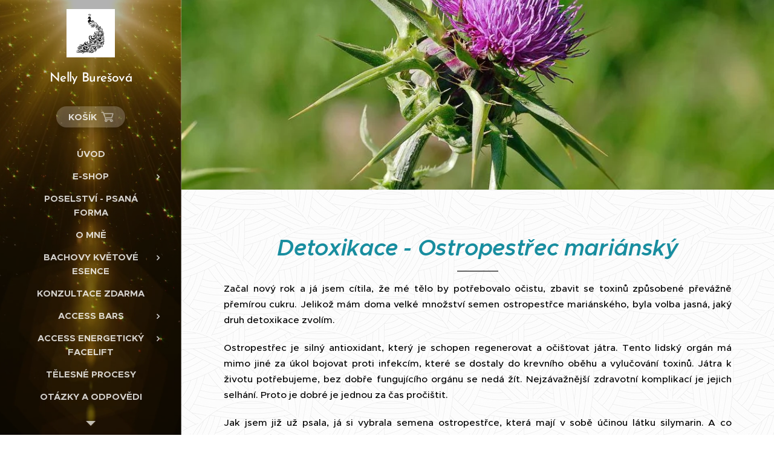

--- FILE ---
content_type: text/html; charset=UTF-8
request_url: https://www.nellyburesova.cz/detoxikace-ostropestrec/
body_size: 22060
content:
<!DOCTYPE html>
<html class="no-js" prefix="og: https://ogp.me/ns#" lang="cs">
<head><link rel="preconnect" href="https://duyn491kcolsw.cloudfront.net" crossorigin><link rel="preconnect" href="https://fonts.gstatic.com" crossorigin><meta charset="utf-8"><link rel="icon" href="https://duyn491kcolsw.cloudfront.net/files/2d/2di/2div3h.svg?ph=e8e9fa509f" type="image/svg+xml" sizes="any"><link rel="icon" href="https://duyn491kcolsw.cloudfront.net/files/07/07f/07fzq8.svg?ph=e8e9fa509f" type="image/svg+xml" sizes="16x16"><link rel="icon" href="https://duyn491kcolsw.cloudfront.net/files/1j/1j3/1j3767.ico?ph=e8e9fa509f"><link rel="apple-touch-icon" href="https://duyn491kcolsw.cloudfront.net/files/1j/1j3/1j3767.ico?ph=e8e9fa509f"><link rel="icon" href="https://duyn491kcolsw.cloudfront.net/files/1j/1j3/1j3767.ico?ph=e8e9fa509f">
    <meta http-equiv="X-UA-Compatible" content="IE=edge">
    <title>Ostropestřec - detoxikace :: nellyburesova</title>
    <meta name="viewport" content="width=device-width,initial-scale=1">
    <meta name="msapplication-tap-highlight" content="no">
    
    <link href="https://duyn491kcolsw.cloudfront.net/files/0r/0rk/0rklmm.css?ph=e8e9fa509f" media="print" rel="stylesheet">
    <link href="https://duyn491kcolsw.cloudfront.net/files/2e/2e5/2e5qgh.css?ph=e8e9fa509f" media="screen and (min-width:100000em)" rel="stylesheet" data-type="cq" disabled>
    <link rel="stylesheet" href="https://duyn491kcolsw.cloudfront.net/files/45/45b/45boco.css?ph=e8e9fa509f"><link rel="stylesheet" href="https://duyn491kcolsw.cloudfront.net/files/4e/4er/4ersdq.css?ph=e8e9fa509f" media="screen and (min-width:37.5em)"><link rel="stylesheet" href="https://duyn491kcolsw.cloudfront.net/files/2v/2vp/2vpyx8.css?ph=e8e9fa509f" data-wnd_color_scheme_file=""><link rel="stylesheet" href="https://duyn491kcolsw.cloudfront.net/files/34/34q/34qmjb.css?ph=e8e9fa509f" data-wnd_color_scheme_desktop_file="" media="screen and (min-width:37.5em)" disabled=""><link rel="stylesheet" href="https://duyn491kcolsw.cloudfront.net/files/1j/1jo/1jorv9.css?ph=e8e9fa509f" data-wnd_additive_color_file=""><link rel="stylesheet" href="https://duyn491kcolsw.cloudfront.net/files/09/092/092o1g.css?ph=e8e9fa509f" data-wnd_typography_file=""><link rel="stylesheet" href="https://duyn491kcolsw.cloudfront.net/files/0n/0nj/0njnug.css?ph=e8e9fa509f" data-wnd_typography_desktop_file="" media="screen and (min-width:37.5em)" disabled=""><script>(()=>{let e=!1;const t=()=>{if(!e&&window.innerWidth>=600){for(let e=0,t=document.querySelectorAll('head > link[href*="css"][media="screen and (min-width:37.5em)"]');e<t.length;e++)t[e].removeAttribute("disabled");e=!0}};t(),window.addEventListener("resize",t),"container"in document.documentElement.style||fetch(document.querySelector('head > link[data-type="cq"]').getAttribute("href")).then((e=>{e.text().then((e=>{const t=document.createElement("style");document.head.appendChild(t),t.appendChild(document.createTextNode(e)),import("https://duyn491kcolsw.cloudfront.net/client/js.polyfill/container-query-polyfill.modern.js").then((()=>{let e=setInterval((function(){document.body&&(document.body.classList.add("cq-polyfill-loaded"),clearInterval(e))}),100)}))}))}))})()</script>
<link rel="preload stylesheet" href="https://duyn491kcolsw.cloudfront.net/files/2m/2m8/2m8msc.css?ph=e8e9fa509f" as="style"><meta name="description" content="Detoxikace - Ostropestřec mariánský"><meta name="keywords" content=""><meta name="generator" content="Webnode 2"><meta name="apple-mobile-web-app-capable" content="no"><meta name="apple-mobile-web-app-status-bar-style" content="black"><meta name="format-detection" content="telephone=no">

<div id="fb-root"></div>
<script>(function(d, s, id) {
  var js, fjs = d.getElementsByTagName(s)[0];
  if (d.getElementById(id)) return;
  js = d.createElement(s); js.id = id;
  js.src = 'https://connect.facebook.net/cs_CZ/sdk.js#xfbml=1&version=v3.2';
  fjs.parentNode.insertBefore(js, fjs);
}(document, 'script', 'facebook-jssdk'));</script><meta property="og:url" content="https://www.nellyburesova.cz/detoxikace-ostropestrec/"><meta property="og:title" content="Ostropestřec - detoxikace :: nellyburesova"><meta property="og:type" content="article"><meta property="og:description" content="Detoxikace - Ostropestřec mariánský"><meta property="og:site_name" content="nellyburesova"><meta property="og:image" content="https://e8e9fa509f.clvaw-cdnwnd.com/9d23ea6863b0aa6dc46063ba746bb602/200000029-e6ce6e7c87/700/ostropestrec-mariansky.jpg?ph=e8e9fa509f"><meta property="og:article:published_time" content="2024-04-14T00:00:00+0200"><meta name="robots" content="index,follow"><link rel="canonical" href="https://www.nellyburesova.cz/detoxikace-ostropestrec/"><script>window.checkAndChangeSvgColor=function(c){try{var a=document.getElementById(c);if(a){c=[["border","borderColor"],["outline","outlineColor"],["color","color"]];for(var h,b,d,f=[],e=0,m=c.length;e<m;e++)if(h=window.getComputedStyle(a)[c[e][1]].replace(/\s/g,"").match(/^rgb[a]?\(([0-9]{1,3}),([0-9]{1,3}),([0-9]{1,3})/i)){b="";for(var g=1;3>=g;g++)b+=("0"+parseInt(h[g],10).toString(16)).slice(-2);"0"===b.charAt(0)&&(d=parseInt(b.substr(0,2),16),d=Math.max(16,d),b=d.toString(16)+b.slice(-4));f.push(c[e][0]+"="+b)}if(f.length){var k=a.getAttribute("data-src"),l=k+(0>k.indexOf("?")?"?":"&")+f.join("&");a.src!=l&&(a.src=l,a.outerHTML=a.outerHTML)}}}catch(n){}};</script><script>
		window._gtmDataLayer = window._gtmDataLayer || [];
		(function(w,d,s,l,i){w[l]=w[l]||[];w[l].push({'gtm.start':new Date().getTime(),event:'gtm.js'});
		var f=d.getElementsByTagName(s)[0],j=d.createElement(s),dl=l!='dataLayer'?'&l='+l:'';
		j.async=true;j.src='https://www.googletagmanager.com/gtm.js?id='+i+dl;f.parentNode.insertBefore(j,f);})
		(window,document,'script','_gtmDataLayer','GTM-542MMSL');</script></head>
<body class="l wt-page ac-i l-sidebar l-d-none b-btn-fr b-btn-s-l b-btn-dn b-btn-bw-1 img-d-n img-t-o img-h-z line-solid b-e-ds lbox-d c-s-n   wnd-fe   wnd-eshop"><noscript>
				<iframe
				 src="https://www.googletagmanager.com/ns.html?id=GTM-542MMSL"
				 height="0"
				 width="0"
				 style="display:none;visibility:hidden"
				 >
				 </iframe>
			</noscript>

<div class="wnd-page l-page cs-gray ac-none t-t-fs-s t-t-fw-m t-t-sp-n t-t-d-t t-s-fs-s t-s-fw-l t-s-sp-n t-s-d-n t-p-fs-s t-p-fw-s t-p-sp-n t-h-fs-m t-h-fw-s t-h-sp-n t-bq-fs-m t-bq-fw-s t-bq-sp-n t-bq-d-l t-btn-fw-l t-nav-fw-s t-pd-fw-l t-nav-tt-u">
    <div class="l-w t cf t-25">
        <div class="l-bg cf">
            <div class="s-bg-l">
                
                
            </div>
        </div>
        <header class="l-h cf">
            <div class="sw cf">
	<div class="sw-c cf"><section data-space="reset" class="s s-hn s-hn-sidebar wnd-mt-sidebar menu-default logo-sidebar sc-m wnd-background-video  hm-claims wnd-nav-border wnd-nav-sticky" id="wnd_NavlineSection_navline_861133">
	<div class="s-w">
		<div class="s-o">
			<div class="s-bg">
                <div class="s-bg-l wnd-background-video fx-none bgpos-top-center bgatt-scroll overlay-black-light">
                    
                    <div><video src="https://duyn491kcolsw.cloudfront.net/files/2z/2zz/2zzxvi.mp4?ph=e8e9fa509f" data-src="https://duyn491kcolsw.cloudfront.net/files/2k/2kx/450/2kxfdo.jpg?ph=e8e9fa509f" class="wnd-video-background orientation-landscape" data-thumbnail-width="1920" data-thumbnail-height="1080" data-video="https://duyn491kcolsw.cloudfront.net/files/2z/2zz/2zzxvi.mp4?ph=e8e9fa509f" data-video-width="1920" data-video-height="1080" data-lazy="0" playsinline muted autoplay loop poster="https://duyn491kcolsw.cloudfront.net/files/2k/2kx/2kxfdo.jpg?ph=e8e9fa509f"></div>
                </div>
			</div>
			<div class="h-w h-f wnd-fixed">
				<div class="s-i">
					<div class="n-l">
						<div class="s-c menu-nav">
							<div class="logo-block">
								<div class="b b-l logo logo-default logo-nb brandon-grotesque wnd-logo-with-text wnd-iar-1-1 logo-21 b-ls-m" id="wnd_LogoBlock_86373" data-wnd_mvc_type="wnd.fe.LogoBlock">
	<div class="b-l-c logo-content">
		<a class="b-l-link logo-link" href="/home/">

			<div class="b-l-image logo-image">
				<div class="b-l-image-w logo-image-cell">
                    <picture><source type="image/webp" srcset="https://e8e9fa509f.clvaw-cdnwnd.com/9d23ea6863b0aa6dc46063ba746bb602/200000092-14ae114ae5/450/sablona-pav-a4.webp?ph=e8e9fa509f 450w, https://e8e9fa509f.clvaw-cdnwnd.com/9d23ea6863b0aa6dc46063ba746bb602/200000092-14ae114ae5/700/sablona-pav-a4.webp?ph=e8e9fa509f 458w, https://e8e9fa509f.clvaw-cdnwnd.com/9d23ea6863b0aa6dc46063ba746bb602/200000092-14ae114ae5/sablona-pav-a4.webp?ph=e8e9fa509f 458w" sizes="(min-width: 600px) 450px, (min-width: 360px) calc(100vw * 0.8), 100vw" ><img src="https://e8e9fa509f.clvaw-cdnwnd.com/9d23ea6863b0aa6dc46063ba746bb602/200000035-b10ffb1102/sablona-pav-a4.jpg?ph=e8e9fa509f" alt="" width="458" height="458" class="wnd-logo-img" ></picture>
				</div>
			</div>

			

			<div class="b-l-br logo-br"></div>

			<div class="b-l-text logo-text-wrapper">
				<div class="b-l-text-w logo-text">
					<span class="b-l-text-c logo-text-cell">Nelly Burešová</span>
				</div>
			</div>

		</a>
	</div>
</div>
							</div>

                            <div class="nav-wrapper">

                                <div class="cart-block">
                                    <div class="cart cf">
	<div class="cart-content">
		<a href="/cart/">
			<div class="cart-content-link">
				<div class="cart-text"><span>Košík</span></div>
				<div class="cart-piece-count" data-count="0" data-wnd_cart_part="count">0</div>
				<div class="cart-piece-text" data-wnd_cart_part="text"></div>
				<div class="cart-price" data-wnd_cart_part="price">0,00 Kč</div>
			</div>
		</a>
	</div>
</div>
                                </div>

                                

                                <div id="menu-mobile">
                                    <a href="#" id="menu-submit"><span></span>Menu</a>
                                </div>

                                <div id="menu-block">
                                    <nav id="menu" data-type="vertical"><div class="menu-font menu-wrapper">
	<a href="#" class="menu-close" rel="nofollow" title="Close Menu"></a>
	<ul role="menubar" aria-label="Menu" class="level-1">
		<li role="none" class="wnd-homepage">
			<a class="menu-item" role="menuitem" href="/home/"><span class="menu-item-text">Úvod</span></a>
			
		</li><li role="none" class="wnd-with-submenu">
			<a class="menu-item" role="menuitem" href="/internetovy-obchod/"><span class="menu-item-text">E-SHOP</span></a>
			<ul role="menubar" aria-label="Menu" class="level-2">
		<li role="none">
			<a class="menu-item" role="menuitem" href="/obchodni-podminky/"><span class="menu-item-text">Obchodní podmínky</span></a>
			
		</li><li role="none">
			<a class="menu-item" role="menuitem" href="/pravidla-ochrany-soukromi/"><span class="menu-item-text">Pravidla ochrany soukromí</span></a>
			
		</li>
	</ul>
		</li><li role="none">
			<a class="menu-item" role="menuitem" href="/poselstvi-psana-forma/"><span class="menu-item-text">Poselství - psaná forma</span></a>
			
		</li><li role="none">
			<a class="menu-item" role="menuitem" href="/o-mne/"><span class="menu-item-text">O mně</span></a>
			
		</li><li role="none" class="wnd-with-submenu">
			<a class="menu-item" role="menuitem" href="/jednotlive-esence/"><span class="menu-item-text">Bachovy květové esence</span></a>
			<ul role="menubar" aria-label="Menu" class="level-2">
		<li role="none">
			<a class="menu-item" role="menuitem" href="/esence-1-13/"><span class="menu-item-text">Esence 1-13</span></a>
			
		</li><li role="none">
			<a class="menu-item" role="menuitem" href="/esence-14-26/"><span class="menu-item-text">Esence 14-26</span></a>
			
		</li><li role="none">
			<a class="menu-item" role="menuitem" href="/esence-27-38/"><span class="menu-item-text">Esence 27-38</span></a>
			
		</li><li role="none">
			<a class="menu-item" role="menuitem" href="/agresivita/"><span class="menu-item-text">Agresivita</span></a>
			
		</li><li role="none">
			<a class="menu-item" role="menuitem" href="/deprese/"><span class="menu-item-text">Deprese</span></a>
			
		</li><li role="none">
			<a class="menu-item" role="menuitem" href="/deti/"><span class="menu-item-text">Děti</span></a>
			
		</li><li role="none">
			<a class="menu-item" role="menuitem" href="/tehotenstvi-a-porod/"><span class="menu-item-text">Těhotenství a porod</span></a>
			
		</li><li role="none">
			<a class="menu-item" role="menuitem" href="/unava/"><span class="menu-item-text">Únava</span></a>
			
		</li>
	</ul>
		</li><li role="none">
			<a class="menu-item" role="menuitem" href="/konzultace-zdarma/"><span class="menu-item-text">Konzultace ZDARMA</span></a>
			
		</li><li role="none" class="wnd-with-submenu">
			<a class="menu-item" role="menuitem" href="/access-bars/"><span class="menu-item-text">Access Bars</span></a>
			<ul role="menubar" aria-label="Menu" class="level-2">
		<li role="none">
			<a class="menu-item" role="menuitem" href="/prispevky-access-bars/"><span class="menu-item-text">Příspěvky Access Bars</span></a>
			
		</li><li role="none">
			<a class="menu-item" role="menuitem" href="/special-access-bars/"><span class="menu-item-text">SPECIÁL ACCESS BARS</span></a>
			
		</li>
	</ul>
		</li><li role="none" class="wnd-with-submenu">
			<a class="menu-item" role="menuitem" href="/access-facelift/"><span class="menu-item-text">Access energetický Facelift</span></a>
			<ul role="menubar" aria-label="Menu" class="level-2">
		<li role="none">
			<a class="menu-item" role="menuitem" href="/prispevky-access-facelift/"><span class="menu-item-text">Příspěvky Access Facelift</span></a>
			
		</li>
	</ul>
		</li><li role="none">
			<a class="menu-item" role="menuitem" href="/telesne-procesy/"><span class="menu-item-text">Tělesné procesy</span></a>
			
		</li><li role="none">
			<a class="menu-item" role="menuitem" href="/otazky-a-odpovedi/"><span class="menu-item-text">Otázky a odpovědi</span></a>
			
		</li><li role="none">
			<a class="menu-item" role="menuitem" href="/provozni-doba/"><span class="menu-item-text">Provozní doba</span></a>
			
		</li><li role="none">
			<a class="menu-item" role="menuitem" href="/cenik/"><span class="menu-item-text">Ceník</span></a>
			
		</li><li role="none">
			<a class="menu-item" role="menuitem" href="/kontakt/"><span class="menu-item-text">Kontakt</span></a>
			
		</li><li role="none">
			<a class="menu-item" role="menuitem" href="/recenze/"><span class="menu-item-text">Recenze</span></a>
			
		</li><li role="none" class="wnd-with-submenu">
			<a class="menu-item" role="menuitem" href="/clanky/"><span class="menu-item-text">Články</span></a>
			<ul role="menubar" aria-label="Menu" class="level-2">
		<li role="none">
			<a class="menu-item" role="menuitem" href="/zachranujete-druhe/"><span class="menu-item-text">Zachraňujete druhé?</span></a>
			
		</li><li role="none">
			<a class="menu-item" role="menuitem" href="/pomluvy/"><span class="menu-item-text">Pomluvy</span></a>
			
		</li><li role="none">
			<a class="menu-item" role="menuitem" href="/bachovky-vyjimecny-pribeh/"><span class="menu-item-text">Bachovky - výjimečný příběh</span></a>
			
		</li><li role="none">
			<a class="menu-item" role="menuitem" href="/opet-s-esterkou/"><span class="menu-item-text">Opět s Esterkou</span></a>
			
		</li><li role="none">
			<a class="menu-item" role="menuitem" href="/bojite-se-zmeny/"><span class="menu-item-text">Bojíte se změny?</span></a>
			
		</li><li role="none">
			<a class="menu-item" role="menuitem" href="/samanka-minuly-zivot/"><span class="menu-item-text">Šamanka - minulý život</span></a>
			
		</li><li role="none">
			<a class="menu-item" role="menuitem" href="/zamysleni-nad-zmenou/"><span class="menu-item-text">Zamyšlení nad změnou</span></a>
			
		</li><li role="none">
			<a class="menu-item" role="menuitem" href="/muz-z-pouste-minuly-zivot/"><span class="menu-item-text">Muž z pouště - minulý život</span></a>
			
		</li><li role="none">
			<a class="menu-item" role="menuitem" href="/zivot-z-1-svetove-valky/"><span class="menu-item-text">Život z 1. světové války</span></a>
			
		</li><li role="none">
			<a class="menu-item" role="menuitem" href="/karantena-s-bachovkami/"><span class="menu-item-text">Karanténa s bachovkami</span></a>
			
		</li><li role="none">
			<a class="menu-item" role="menuitem" href="/on-minuly-zivot/"><span class="menu-item-text">ON - minulý život</span></a>
			
		</li><li role="none">
			<a class="menu-item" role="menuitem" href="/na-statku-minuly-zivot/"><span class="menu-item-text">Na statku - minulý život</span></a>
			
		</li><li role="none">
			<a class="menu-item" role="menuitem" href="/pomoc-ktera-skodi/"><span class="menu-item-text">Pomoc, která škodí</span></a>
			
		</li><li role="none">
			<a class="menu-item" role="menuitem" href="/vztahova-zrcadla-jak-to-vnimam-ja/"><span class="menu-item-text">Vztahová zrcadla - jak to vnímám já</span></a>
			
		</li><li role="none">
			<a class="menu-item" role="menuitem" href="/srdcova-zalezitost-infarkt/"><span class="menu-item-text">Srdcová záležitost - infarkt</span></a>
			
		</li><li role="none">
			<a class="menu-item" role="menuitem" href="/stredovek-minuly-zivot/"><span class="menu-item-text">Středověk - minulý život</span></a>
			
		</li><li role="none">
			<a class="menu-item" role="menuitem" href="/egyptska-knezka-minuly-zivot/"><span class="menu-item-text">Egyptská kněžka - minulý život</span></a>
			
		</li><li role="none">
			<a class="menu-item" role="menuitem" href="/umeni-rict-ne-bachovky/"><span class="menu-item-text">Umění říct &quot;ne&quot; - Bachovky</span></a>
			
		</li><li role="none">
			<a class="menu-item" role="menuitem" href="/opustenost-minuly-zivot/"><span class="menu-item-text">Opuštěnost - minulý život</span></a>
			
		</li><li role="none">
			<a class="menu-item" role="menuitem" href="/propojeni-v-minulych-zivotech/"><span class="menu-item-text">Propojeni v minulých životech</span></a>
			
		</li><li role="none">
			<a class="menu-item" role="menuitem" href="/prvni-zkusenost-s-barsy/"><span class="menu-item-text">První zkušenost s Barsy</span></a>
			
		</li><li role="none">
			<a class="menu-item" role="menuitem" href="/pocit-viny-minuly-zivot/"><span class="menu-item-text">Pocit viny - minulý život</span></a>
			
		</li><li role="none">
			<a class="menu-item" role="menuitem" href="/pohled-shora/"><span class="menu-item-text">Pohled shora </span></a>
			
		</li><li role="none">
			<a class="menu-item" role="menuitem" href="/ve-jmenu-viry-minuly-zivot/"><span class="menu-item-text">Ve jménu víry - minulý život</span></a>
			
		</li><li role="none">
			<a class="menu-item" role="menuitem" href="/tvrda-karma-minuly-zivot/"><span class="menu-item-text">V zajetí karmy - minulý život</span></a>
			
		</li><li role="none">
			<a class="menu-item" role="menuitem" href="/cernovlaska-minuly-zivot/"><span class="menu-item-text">Černovláska - minulý život</span></a>
			
		</li><li role="none">
			<a class="menu-item" role="menuitem" href="/chvilkova-rezignace-v-seberozvoji/"><span class="menu-item-text">Chvilková rezignace v seberozvoji</span></a>
			
		</li><li role="none">
			<a class="menu-item" role="menuitem" href="/dite-bez-plenky-div-divouci/"><span class="menu-item-text">Dítě bez plenky? Div divoucí</span></a>
			
		</li><li role="none">
			<a class="menu-item" role="menuitem" href="/vdecna-detska-duse/"><span class="menu-item-text">Vděčná dětská duše</span></a>
			
		</li><li role="none">
			<a class="menu-item" role="menuitem" href="/vylecena-koprivka-bachovymi-esencemi-aneb-co-dokaze-tchyne/"><span class="menu-item-text">Vyléčená kopřivka bachovými esencemi - aneb co dokáže tchýně</span></a>
			
		</li><li role="none">
			<a class="menu-item" role="menuitem" href="/zamysleni-na-novy-rok/"><span class="menu-item-text">Zamyšlení na Nový rok</span></a>
			
		</li><li role="none">
			<a class="menu-item" role="menuitem" href="/muj-domaci-porod/"><span class="menu-item-text">Můj domácí porod</span></a>
			
		</li><li role="none">
			<a class="menu-item" role="menuitem" href="/vztah-rodicu-a-deti/"><span class="menu-item-text">Vztah rodičů a dětí</span></a>
			
		</li><li role="none">
			<a class="menu-item" role="menuitem" href="/pruvodkyne-dusi-ester/"><span class="menu-item-text">Průvodkyně duší Ester</span></a>
			
		</li><li role="none">
			<a class="menu-item" role="menuitem" href="/milostne-rady2/"><span class="menu-item-text">Milostné rady</span></a>
			
		</li>
	</ul>
		</li><li role="none">
			<a class="menu-item" role="menuitem" href="/nase-videa/"><span class="menu-item-text">Naše videa</span></a>
			
		</li><li role="none" class="wnd-active-path wnd-with-submenu">
			<a class="menu-item" role="menuitem" href="/bylinky/"><span class="menu-item-text">Bylinky</span></a>
			<ul role="menubar" aria-label="Menu" class="level-2">
		<li role="none">
			<a class="menu-item" role="menuitem" href="/cesnekove-antibiotikum/"><span class="menu-item-text">Česnekové antibiotikum</span></a>
			
		</li><li role="none">
			<a class="menu-item" role="menuitem" href="/kopriva/"><span class="menu-item-text">Kopřiva</span></a>
			
		</li><li role="none" class="wnd-active wnd-active-path">
			<a class="menu-item" role="menuitem" href="/detoxikace-ostropestrec/"><span class="menu-item-text">Ostropestřec - detoxikace</span></a>
			
		</li><li role="none">
			<a class="menu-item" role="menuitem" href="/podbel/"><span class="menu-item-text">Podběl</span></a>
			
		</li><li role="none">
			<a class="menu-item" role="menuitem" href="/rebricek-obecny/"><span class="menu-item-text">Řebříček obecný</span></a>
			
		</li>
	</ul>
		</li><li role="none">
			<a class="menu-item" role="menuitem" href="/certifikaty/"><span class="menu-item-text">Certifikáty</span></a>
			
		</li>
	</ul>
	<span class="more-text">Více</span>
</div></nav>
                                    <div class="scrollup"></div>
                                    <div class="scrolldown"></div>
                                </div>

                            </div>
						</div>
					</div>
				</div>
			</div>
		</div>
	</div>
</section></div>
</div>
        </header>
        <main class="l-m cf">
            <div class="sw cf">
	<div class="sw-c cf"><section class="s s-hm s-hm-claims cf sc-m wnd-background-image  wnd-w-narrow wnd-s-high wnd-h-auto wnd-nh-m wnd-p-cl">
	<div class="s-w cf">
		<div class="s-o cf">
			<div class="s-bg">
                <div class="s-bg-l wnd-background-image fx-none bgpos-center-center bgatt-scroll">
                    <picture><source type="image/webp" srcset="https://e8e9fa509f.clvaw-cdnwnd.com/9d23ea6863b0aa6dc46063ba746bb602/200000078-45b9745b99/700/ostropestrec-mariansky.webp?ph=e8e9fa509f 700w, https://e8e9fa509f.clvaw-cdnwnd.com/9d23ea6863b0aa6dc46063ba746bb602/200000078-45b9745b99/ostropestrec-mariansky.webp?ph=e8e9fa509f 1024w, https://e8e9fa509f.clvaw-cdnwnd.com/9d23ea6863b0aa6dc46063ba746bb602/200000078-45b9745b99/ostropestrec-mariansky.webp?ph=e8e9fa509f 2x" sizes="100vw" ><img src="https://e8e9fa509f.clvaw-cdnwnd.com/9d23ea6863b0aa6dc46063ba746bb602/200000029-e6ce6e7c87/ostropestrec-mariansky.jpg?ph=e8e9fa509f" width="1024" height="683" alt="" fetchpriority="high" ></picture>
                    
                </div>
			</div>
			<div class="h-c s-c">
				<div class="h-c-b">
					<div class="h-c-b-i">
						<h1 class="claim cf"><span class="sit b proxima-nova claim-56 claim-default claim-nb">
	<span class="sit-w"><span class="sit-c"></span></span>
</span></h1>
					</div>
				</div>
			</div>
		</div>
	</div>
</section><section class="s s-basic cf sc-ml wnd-background-pattern  wnd-w-narrow wnd-s-normal wnd-h-auto">
	<div class="s-w cf">
		<div class="s-o s-fs cf">
			<div class="s-bg cf">
				<div class="s-bg-l wnd-background-pattern  bgpos-center-center bgatt-scroll" style="background-image:url('https://duyn491kcolsw.cloudfront.net/files/1k/1kv/1kvudr.jpg?ph=e8e9fa509f')">
                    
					
				</div>
			</div>
			<div class="s-c s-fs cf">
				<div class="ez cf wnd-no-cols">
	<div class="ez-c"><div class="b b-text cf">
	<div class="b-c b-text-c b-s b-s-t60 b-s-b60 b-cs cf"><h1 class="wnd-align-center"><font class="wsw-26"><i><b>Detoxikace - Ostropestřec mariánský</b></i></font></h1>

<p class="wnd-align-justify"><font class="wsw-02">Začal nový rok a já jsem cítila, že mé tělo by potřebovalo očistu, zbavit se toxinů způsobené převážně přemírou cukru. Jelikož mám doma velké množství semen ostropestřce mariánského, byla volba jasná, jaký druh detoxikace zvolím.</font></p><p class="wnd-align-justify"><font class="wsw-02">Ostropestřec je silný antioxidant, který je schopen regenerovat a očišťovat játra. Tento lidský orgán má mimo jiné za úkol bojovat proti infekcím, které se dostaly do krevního oběhu a vylučování toxinů. Játra k životu potřebujeme, bez dobře fungujícího orgánu se nedá žít. Nejzávažnější zdravotní komplikací je jejich selhání. Proto je dobré je jednou za čas pročištit.</font></p><p class="wnd-align-justify"><font class="wsw-02">Jak jsem již už psala, já si vybrala semena ostropestřce, která mají v sobě účinou látku silymarin. A co všechno léči?</font></p><ul><li style="padding-right: 154.785px; padding-left: 60px;"><font class="wsw-02">zvyšuje vylučování žluči</font></li><li style="padding-right: 154.785px; padding-left: 60px;"><font class="wsw-02">zbavuje tělo toxinů</font></li><li style="padding-right: 154.785px; padding-left: 60px;"><font class="wsw-02">léči infekční mononukleózu</font></li><li style="padding-right: 154.785px; padding-left: 60px;"><font class="wsw-02">posiluje imunitní systím</font></li><li style="padding-right: 154.785px; padding-left: 60px;"><font class="wsw-02">léčí záněty žlučníku</font></li><li style="padding-right: 154.785px; padding-left: 60px;"><font class="wsw-02">snižuje růst rakovinných buněk prsu</font></li><li style="padding-right: 154.785px; padding-left: 60px;"><font class="wsw-02">vhodný na křečové žíly</font></li><li><font class="wsw-02">vhodný na nízký tlak krve a na závratě způsobené nízkým tlakem</font></li><li><font class="wsw-02">léči nemoci cév</font></li></ul><p class="wnd-align-justify"><font class="wsw-02">.. a mnoho dalšího. Používá se pro regeneraci silně poškozených jater u drogově závislých a léčených alkoholiků (ostropestřec je nazýván "bylinou pijaků"). Je skvělým pomocníkem po chemoterapii nebo otravách jedy nejrůznějšího druhu. Zbavuje také naše tělo běžných chemických přidatných látek z potravin, které našim játrům při vysokém množství jednoznačně škodí.</font></p><p class="wnd-align-justify"><font class="wsw-02">Nejúčinější metoda, jak tuto bylinku zpracovat, je rozkousat co nejdůkladněji přímo semena v puse. Neměly by se drtit s ničím kovovým a drtit je v dřeveném hmoždíři je opravdu nadlidský úkol spojený s neuvěřitelnou trpělivosti (mám vyzkoušené). Dají se koupit už rozemleté směsi, ale někteří bylinkáři uvádějí, že účinnost látky je o podstatně menší, než když rozžvýkáte samotná semena.&nbsp;</font></p><p class="wnd-align-justify"><font class="wsw-02">Zahájila jsem tedy detoxikační plán (uvedu na konci článku) a na podporu jsem si namíchala Bachovy květové esence -<i><font class="wsw-25"> Plané jablko</font></i>, které je skvělé na očistu všeho druhu; <i><font class="wsw-25">Vlašský ořech</font></i>, který mé tělo připraví na změny, které ho čekají; <font class="wsw-25"><i>Hořec podzimní</i></font>, abych se nenechala odradit nějakými neúspěchami v mé očistě těla a <font class="wsw-25"><i>Zeměžluč</i></font> na to, abych dokázala říct "ne" sladkému, jsem totiž milovnice sladkého, ale tentokrát jsem se rozhodla pro razantní krok a to, vyřadit bílý cukr ze svého života. A to chce opravdu velkou psychickou podporu, alespoň v mém případě.</font></p><p class="wnd-align-justify"><font class="wsw-02">Nyní mám za sebou dvoutýdenní detoxikaci a změny nějaké pociťuji. Začalo pravidelné ranní vylučování, což jsem dříve nikdy neměla. Také moje závratě způsobené nízkým tlakem odezněly. Mívala jsem dny, kdy jsem měla stavy na omdlení. To jsem již dva týdny nezažila.</font></p><p class="wnd-align-justify"><font class="wsw-02">I účinky esecí jsou znát brzy, převážně Hořce, který se projevil i v jiných oblastech mého života. Když se vše neděje, jak bych chtěla a nastanou nějaké pro mě nečekané změny a zvraty, jsem více v klidu a přesvědčená, že se to přeci jen nějak vyřeší. V pocitech zoufalství nezůstávám tak dlouho, jako dřív. A odolávat sladkému se mi zatím také daří.</font></p><p><font class="wsw-02">Zde je popis detoxikační kůry s ostropestřcem mariánským:&nbsp;</font></p><p class="wnd-align-justify"><font class="wsw-02"><strong>PRŮBĚH JATERNÍ REGENERACE</strong></font></p><p class="wnd-align-justify"><font class="wsw-02"><strong>0 až 2 týdny  - Startuje detoxikace a regenerace jater - 4 lžičky denně<br></strong>V úvodu ostropestřecové kúry dochází k pozvolnému nastartování detoxikačních procesů ve vašich játrech, rovněž sledujeme pozitivní vlivy na trávicí soustavu. Drobné částečky ostropestřce, které jsme přijali do těla, začínají očišťovat stěny střev, provádějí jejich "peeling" tak, jak to známe u zkrášlovacích procesů aplikovaných na tělo zvenčí. Játra začínají odbourávat nahromaděný tuk, vylučování se zpravidelní. Tak jako při každé detoxikační kůře, můžeme pozorovat příznaky, jako je zvýšení plynatosti nebo změny ve vylučování. Jedná se však o přechodné stadium, jímž nám tělo sděluje, že se začíná zbavovat nežádoucích látek, které se v něm do té doby úspěšně hromadily. Na začátku kůry (cca prvních 10 dní) je třeba dávku zdvojnásobit, abychom v játrech spustili intenzivní regenerační procesy..</font></p><p class="wnd-align-justify"><font class="wsw-02"><strong>3 až 4 týdny   - Harmonizace trávení a příliv energie</strong>&nbsp;- <strong>2</strong> <strong>lžičky denně</strong><br>Začínáte na sobě již znatelněji pozorovat blahodárné vlivy ozdravné kůry. Pozorujete pozvolný příliv energie, ústup malátnosti, bolestí hlavy, migrén a podrážděnosti.Tělo se již zbavilo (a dále se zbavuje) části toxických látek nahromaděných v játrech a stejně tak tukové tkáně. Ustupují i záněty a zmírňují se příznaky alergií, protože čistší trávicí soustava už dokáže lépe vstřebávat potřebné živiny.</font></p><p class="wnd-align-justify"><strong><font class="wsw-02">6 týdnů  -  Pokles cholesterolu a viditelné změny</font></strong></p><p class="wnd-align-justify"><font class="wsw-02">V tomto období jaterní kůry lze již pozitivní výsledky vidět i na výsledcích krevních testů. Blahodárné účinky ostropestřce se projeví jednak poklesem hodnot LDL cholesterolu, ale i hodnot dalších škodlivých látek, které vám v krvi naměřili před začátkem kůry. Změny, kterými prochází váš organismus, nezůstanou nepovšimnuty nejen vámi, ale všimne si jich i vaše okolí, neboť vaše tvář i oči budou v tomto období vypadat zdravější a zářivější.</font></p><p class="wnd-align-justify"><strong><font class="wsw-02">8 až 9 týdnů  - Regenerace v plném proudu&nbsp;</font></strong></p><p class="wnd-align-justify"><font class="wsw-02">Dokonalé vstřebávání živin. Detoxikace a obnova buněk jater probíhá na plné obrátky. Významně tomu nahrává i fakt, že trávicí i vylučovací soustava jsou již v této době zbaveny velké části nežádoucích látek, které před začátkem kůry zabraňovaly dokonalému vstřebávání živin a látek prospěšných pro organismus.Je umocněno i subjektivní vnímání pozitivních změn, kterými vaše tělo v tomto období prochází. Pociťujete příliv energie, pozitivní změny nálady i vzhledu.</font></p><p class="wnd-align-justify"><font class="wsw-02"><strong>12 a více týdnů - Zdravá játra, testy v pořádku, redukce hmotnosti</strong>&nbsp;</font></p><p class="wnd-align-justify"><font class="wsw-02">Blahopřeji vám, protože jste se díky s</font><font class="wsw-02">vému odhodlání a vůli dopracovali ke zdravějším játrům. Přitom to nebylo nijak náročné. Vaše játra se zbavila tuku, detoxikovala se a proběhla v nich regenerace buněk jaterní membrány. Rovněž jste si během kůry ostropestřcem pročistili trávení i vylučování, díky čemuž přijímáte do organismu mnohem více živin a látek potřebných pro plnohodnotný chod organismu. Vaše krevní testy jsou aktuálně v normě a podařilo se vám dosáhnout sníženou hladinu cholesterolu. Sekundárně se vám podařilo zbavit tuku nejen vaše játra, ale zbavili jste se i části vnitřního tuku, jelikož konzumování ostropestřce má po zapití vodou v žaludku určitý objem i nutriční hodnotu.&nbsp;</font></p><p class="wnd-align-justify"><font class="wsw-02"><br><strong>Mezi jednotlivými kůrami ostropestřcem se doporučuje udělat přestávku 2 až 4 týdny. Bylina se nedoporučuje těhotným a lidem s vysokým tlakem.</strong></font><br></p>
</div>
</div><div class="b b-html b-s">
	<div class="b-c">
		<div class="fb-share-button" data-href="https://www.nellyburesova.cz/detoxikace-ostropestrec/" data-layout="button_count" data-size="small" data-mobile-iframe="true"><a target="_blank" href="https://www.facebook.com/sharer/sharer.php?u=https%3A%2F%2Fwww.nellyburesova.cz%2Fdetoxikace-ostropestrec%2F&amp;src=sdkpreparse" class="fb-xfbml-parse-ignore">Sdílet</a></div>
	</div>
</div></div>
</div>
			</div>
		</div>
	</div>
</section></div>
</div>
        </main>
        <footer class="l-f cf">
            <div class="sw cf">
	<div class="sw-c cf"><section data-wn-border-element="s-f-border" class="s s-f s-f-basic s-f-simple sc-w   wnd-w-narrow wnd-s-normal">
	<div class="s-w">
		<div class="s-o">
			<div class="s-bg">
                <div class="s-bg-l">
                    
                    
                </div>
			</div>
			<div class="s-c s-f-l-w s-f-border">
				<div class="s-f-l b-s b-s-t0 b-s-b0">
					<div class="s-f-l-c s-f-l-c-first">
						<div class="s-f-cr"><span class="it b link">
	<span class="it-c"></span>
</span></div>
						<div class="s-f-sf">
                            <span class="sf b">
<span class="sf-content sf-c link"></span>
</span>
                            
                            
                            
                            
                        </div>
					</div>
					<div class="s-f-l-c s-f-l-c-last">
						<div class="s-f-lang lang-select cf">
	
</div>
					</div>
                    <div class="s-f-l-c s-f-l-c-currency">
                        <div class="s-f-ccy ccy-select cf">
	
</div>
                    </div>
				</div>
			</div>
		</div>
	</div>
</section></div>
</div>
        </footer>
    </div>
    
</div>


<script src="https://duyn491kcolsw.cloudfront.net/files/3n/3no/3nov38.js?ph=e8e9fa509f" crossorigin="anonymous" type="module"></script><script>document.querySelector(".wnd-fe")&&[...document.querySelectorAll(".c")].forEach((e=>{const t=e.querySelector(".b-text:only-child");t&&""===t.querySelector(".b-text-c").innerText&&e.classList.add("column-empty")}))</script>


<script src="https://duyn491kcolsw.cloudfront.net/client.fe/js.compiled/lang.cz.2097.js?ph=e8e9fa509f" crossorigin="anonymous"></script><script src="https://duyn491kcolsw.cloudfront.net/client.fe/js.compiled/compiled.multi.2-2203.js?ph=e8e9fa509f" crossorigin="anonymous"></script><script>var wnd = wnd || {};wnd.$data = {"image_content_items":{"wnd_ThumbnailBlock_69421":{"id":"wnd_ThumbnailBlock_69421","type":"wnd.pc.ThumbnailBlock"},"wnd_Section_default_421336":{"id":"wnd_Section_default_421336","type":"wnd.pc.Section"},"wnd_HeaderSection_header_main_805001":{"id":"wnd_HeaderSection_header_main_805001","type":"wnd.pc.HeaderSection"},"wnd_ImageBlock_566436":{"id":"wnd_ImageBlock_566436","type":"wnd.pc.ImageBlock"},"wnd_LogoBlock_86373":{"id":"wnd_LogoBlock_86373","type":"wnd.pc.LogoBlock"},"wnd_FooterSection_footer_103917":{"id":"wnd_FooterSection_footer_103917","type":"wnd.pc.FooterSection"}},"svg_content_items":{"wnd_ImageBlock_566436":{"id":"wnd_ImageBlock_566436","type":"wnd.pc.ImageBlock"},"wnd_LogoBlock_86373":{"id":"wnd_LogoBlock_86373","type":"wnd.pc.LogoBlock"}},"content_items":[],"eshopSettings":{"ESHOP_SETTINGS_DISPLAY_ADDITIONAL_VAT":false,"ESHOP_SETTINGS_DISPLAY_PRICE_WITHOUT_VAT":false,"ESHOP_SETTINGS_DISPLAY_SHIPPING_COST":false},"project_info":{"isMultilanguage":false,"isMulticurrency":false,"eshop_tax_enabled":"0","country_code":"cz","contact_state":null,"eshop_tax_type":"VAT","eshop_discounts":false,"graphQLURL":"https:\/\/nellyburesova.cz\/servers\/graphql\/","iubendaSettings":{"cookieBarCode":"","cookiePolicyCode":"","privacyPolicyCode":"","termsAndConditionsCode":""}}};</script><script>wnd.$system = {"fileSystemType":"aws_s3","localFilesPath":"https:\/\/www.nellyburesova.cz\/_files\/","awsS3FilesPath":"https:\/\/e8e9fa509f.clvaw-cdnwnd.com\/9d23ea6863b0aa6dc46063ba746bb602\/","staticFiles":"https:\/\/duyn491kcolsw.cloudfront.net\/files","isCms":false,"staticCDNServers":["https:\/\/duyn491kcolsw.cloudfront.net\/"],"fileUploadAllowExtension":["jpg","jpeg","jfif","png","gif","bmp","ico","svg","webp","tiff","pdf","doc","docx","ppt","pptx","pps","ppsx","odt","xls","xlsx","txt","rtf","mp3","wma","wav","ogg","amr","flac","m4a","3gp","avi","wmv","mov","mpg","mkv","mp4","mpeg","m4v","swf","gpx","stl","csv","xml","txt","dxf","dwg","iges","igs","step","stp"],"maxUserFormFileLimit":4194304,"frontendLanguage":"cz","backendLanguage":"cz","frontendLanguageId":1,"page":{"id":200003986,"identifier":"detoxikace-ostropestrec","template":{"id":200000158,"styles":{"background":{"default":null},"additiveColor":"ac-none","scheme":"cs-gray","acOthers":false,"acIcons":true,"lineStyle":"line-solid","imageTitle":"img-t-o","imageHover":"img-h-z","imageStyle":"img-d-n","buttonDecoration":"b-btn-dn","buttonStyle":"b-btn-fr","buttonSize":"b-btn-s-l","buttonBorders":"b-btn-bw-1","lightboxStyle":"lbox-d","eshopGridItemStyle":"b-e-ds","eshopGridItemAlign":"b-e-l","columnSpaces":"c-s-n","layoutType":"l-sidebar","layoutDecoration":"l-d-none","formStyle":"default","menuType":"","menuStyle":"menu-default","sectionWidth":"wnd-w-narrow","sectionSpace":"wnd-s-normal","typography":"t-25_new","typoTitleSizes":"t-t-fs-s","typoTitleWeights":"t-t-fw-m","typoTitleSpacings":"t-t-sp-n","typoTitleDecorations":"t-t-d-t","typoHeadingSizes":"t-h-fs-m","typoHeadingWeights":"t-h-fw-s","typoHeadingSpacings":"t-h-sp-n","typoSubtitleSizes":"t-s-fs-s","typoSubtitleWeights":"t-s-fw-l","typoSubtitleSpacings":"t-s-sp-n","typoSubtitleDecorations":"t-s-d-n","typoParagraphSizes":"t-p-fs-s","typoParagraphWeights":"t-p-fw-s","typoParagraphSpacings":"t-p-sp-n","typoBlockquoteSizes":"t-bq-fs-m","typoBlockquoteWeights":"t-bq-fw-s","typoBlockquoteSpacings":"t-bq-sp-n","typoBlockquoteDecorations":"t-bq-d-l","buttonWeight":"t-btn-fw-l","menuWeight":"t-nav-fw-s","productWeight":"t-pd-fw-l","menuTextTransform":"t-nav-tt-u","acHeadings":false,"acSubheadings":false,"acMenu":false,"headerBarStyle":"hb-on"}},"layout":"default","name":"Ostropest\u0159ec - detoxikace","html_title":"","language":"cz","langId":1,"isHomepage":false,"meta_description":"","meta_keywords":"","header_code":"\u003Cdiv id=\u0022fb-root\u0022\u003E\u003C\/div\u003E\n\u003Cscript\u003E(function(d, s, id) {\n  var js, fjs = d.getElementsByTagName(s)[0];\n  if (d.getElementById(id)) return;\n  js = d.createElement(s); js.id = id;\n  js.src = 'https:\/\/connect.facebook.net\/cs_CZ\/sdk.js#xfbml=1\u0026version=v3.2';\n  fjs.parentNode.insertBefore(js, fjs);\n}(document, 'script', 'facebook-jssdk'));\u003C\/script\u003E","footer_code":"","styles":[],"countFormsEntries":[]},"listingsPrefix":"\/l\/","productPrefix":"\/p\/","cartPrefix":"\/cart\/","checkoutPrefix":"\/checkout\/","searchPrefix":"\/search\/","isCheckout":false,"isEshop":true,"hasBlog":false,"isProductDetail":false,"isListingDetail":false,"listing_page":[],"hasEshopAnalytics":false,"gTagId":null,"gAdsId":null,"format":{"be":{"DATE_TIME":{"mask":"%d.%m.%Y %H:%M","regexp":"^(((0?[1-9]|[1,2][0-9]|3[0,1])\\.(0?[1-9]|1[0-2])\\.[0-9]{1,4})(( [0-1][0-9]| 2[0-3]):[0-5][0-9])?|(([0-9]{4}(0[1-9]|1[0-2])(0[1-9]|[1,2][0-9]|3[0,1])(0[0-9]|1[0-9]|2[0-3])[0-5][0-9][0-5][0-9])))?$"},"DATE":{"mask":"%d.%m.%Y","regexp":"^((0?[1-9]|[1,2][0-9]|3[0,1])\\.(0?[1-9]|1[0-2])\\.[0-9]{1,4})$"},"CURRENCY":{"mask":{"point":",","thousands":" ","decimals":2,"mask":"%s","zerofill":true,"ignoredZerofill":true}}},"fe":{"DATE_TIME":{"mask":"%d.%m.%Y %H:%M","regexp":"^(((0?[1-9]|[1,2][0-9]|3[0,1])\\.(0?[1-9]|1[0-2])\\.[0-9]{1,4})(( [0-1][0-9]| 2[0-3]):[0-5][0-9])?|(([0-9]{4}(0[1-9]|1[0-2])(0[1-9]|[1,2][0-9]|3[0,1])(0[0-9]|1[0-9]|2[0-3])[0-5][0-9][0-5][0-9])))?$"},"DATE":{"mask":"%d.%m.%Y","regexp":"^((0?[1-9]|[1,2][0-9]|3[0,1])\\.(0?[1-9]|1[0-2])\\.[0-9]{1,4})$"},"CURRENCY":{"mask":{"point":",","thousands":" ","decimals":2,"mask":"%s","zerofill":true,"ignoredZerofill":true}}}},"e_product":null,"listing_item":null,"feReleasedFeatures":{"dualCurrency":false,"HeurekaSatisfactionSurvey":true,"productAvailability":true},"labels":{"dualCurrency.fixedRate":"","invoicesGenerator.W2EshopInvoice.alreadyPayed":"Nepla\u0165te! - Uhrazeno","invoicesGenerator.W2EshopInvoice.amount":"Mno\u017estv\u00ed:","invoicesGenerator.W2EshopInvoice.contactInfo":"Kontaktn\u00ed informace:","invoicesGenerator.W2EshopInvoice.couponCode":"K\u00f3d kup\u00f3nu","invoicesGenerator.W2EshopInvoice.customer":"Z\u00e1kazn\u00edk:","invoicesGenerator.W2EshopInvoice.dateOfIssue":"Datum vystaven\u00ed:","invoicesGenerator.W2EshopInvoice.dateOfTaxableSupply":"Datum uskute\u010dn\u011bn\u00ed pln\u011bn\u00ed:","invoicesGenerator.W2EshopInvoice.dic":"DI\u010c:","invoicesGenerator.W2EshopInvoice.discount":"Sleva","invoicesGenerator.W2EshopInvoice.dueDate":"Datum splatnosti:","invoicesGenerator.W2EshopInvoice.email":"E-mail:","invoicesGenerator.W2EshopInvoice.filenamePrefix":"Faktura-","invoicesGenerator.W2EshopInvoice.fiscalCode":"Da\u0148ov\u00fd k\u00f3d:","invoicesGenerator.W2EshopInvoice.freeShipping":"Doprava zdarma","invoicesGenerator.W2EshopInvoice.ic":"I\u010c:","invoicesGenerator.W2EshopInvoice.invoiceNo":"Faktura \u010d\u00edslo","invoicesGenerator.W2EshopInvoice.invoiceNoTaxed":"Faktura - Da\u0148ov\u00fd doklad \u010d\u00edslo","invoicesGenerator.W2EshopInvoice.notVatPayers":"Nejsem pl\u00e1tcem DPH","invoicesGenerator.W2EshopInvoice.orderNo":"\u010c\u00edslo objedn\u00e1vky:","invoicesGenerator.W2EshopInvoice.paymentPrice":"Cena platebn\u00ed metody:","invoicesGenerator.W2EshopInvoice.pec":"PEC:","invoicesGenerator.W2EshopInvoice.phone":"Telefon:","invoicesGenerator.W2EshopInvoice.priceExTax":"Cena bez dan\u011b:","invoicesGenerator.W2EshopInvoice.priceIncludingTax":"Cena v\u010detn\u011b dan\u011b:","invoicesGenerator.W2EshopInvoice.product":"Produkt:","invoicesGenerator.W2EshopInvoice.productNr":"\u010c\u00edslo produktu:","invoicesGenerator.W2EshopInvoice.recipientCode":"K\u00f3d p\u0159\u00edjemce:","invoicesGenerator.W2EshopInvoice.shippingAddress":"Doru\u010dovac\u00ed adresa:","invoicesGenerator.W2EshopInvoice.shippingPrice":"Cena dopravy:","invoicesGenerator.W2EshopInvoice.subtotal":"Mezisou\u010det:","invoicesGenerator.W2EshopInvoice.sum":"Celkov\u00e1 cena","invoicesGenerator.W2EshopInvoice.supplier":"Dodavatel","invoicesGenerator.W2EshopInvoice.tax":"Da\u0148:","invoicesGenerator.W2EshopInvoice.total":"Celkem:","invoicesGenerator.W2EshopInvoice.web":"Web:","wnd.errorBandwidthStorage.description":"Omlouv\u00e1me se za p\u0159\u00edpadn\u00e9 komplikace. Pokud jste majitel t\u011bchto str\u00e1nek a chcete je znovu zprovoznit, p\u0159ihlaste se pros\u00edm ke sv\u00e9mu \u00fa\u010dtu.","wnd.errorBandwidthStorage.heading":"Tento web je do\u010dasn\u011b nedostupn\u00fd (nebo ve v\u00fdstavb\u011b)","wnd.es.CheckoutShippingService.correiosDeliveryWithSpecialConditions":"CEP de destino est\u00e1 sujeito a condi\u00e7\u00f5es especiais de entrega pela ECT e ser\u00e1 realizada com o acr\u00e9scimo de at\u00e9 7 (sete) dias \u00fateis ao prazo regular.","wnd.es.CheckoutShippingService.correiosWithoutHomeDelivery":"CEP de destino est\u00e1 temporariamente sem entrega domiciliar. A entrega ser\u00e1 efetuada na ag\u00eancia indicada no Aviso de Chegada que ser\u00e1 entregue no endere\u00e7o do destinat\u00e1rio","wnd.es.ProductEdit.unit.cm":"cm","wnd.es.ProductEdit.unit.floz":"fl oz","wnd.es.ProductEdit.unit.ft":"ft","wnd.es.ProductEdit.unit.ft2":"ft\u00b2","wnd.es.ProductEdit.unit.g":"g","wnd.es.ProductEdit.unit.gal":"gal","wnd.es.ProductEdit.unit.in":"in","wnd.es.ProductEdit.unit.inventoryQuantity":"ks","wnd.es.ProductEdit.unit.inventorySize":"cm","wnd.es.ProductEdit.unit.inventorySize.cm":"cm","wnd.es.ProductEdit.unit.inventorySize.inch":"in","wnd.es.ProductEdit.unit.inventoryWeight":"kg","wnd.es.ProductEdit.unit.inventoryWeight.kg":"kg","wnd.es.ProductEdit.unit.inventoryWeight.lb":"lb","wnd.es.ProductEdit.unit.l":"l","wnd.es.ProductEdit.unit.m":"m","wnd.es.ProductEdit.unit.m2":"m\u00b2","wnd.es.ProductEdit.unit.m3":"m\u00b3","wnd.es.ProductEdit.unit.mg":"mg","wnd.es.ProductEdit.unit.ml":"ml","wnd.es.ProductEdit.unit.mm":"mm","wnd.es.ProductEdit.unit.oz":"oz","wnd.es.ProductEdit.unit.pcs":"ks","wnd.es.ProductEdit.unit.pt":"pt","wnd.es.ProductEdit.unit.qt":"qt","wnd.es.ProductEdit.unit.yd":"yd","wnd.es.ProductList.inventory.outOfStock":"Vyprod\u00e1no","wnd.fe.CheckoutFi.creditCard":"Platba kartou","wnd.fe.CheckoutSelectMethodKlarnaPlaygroundItem":"{name} testovac\u00ed \u00fa\u010det","wnd.fe.CheckoutSelectMethodZasilkovnaItem.change":"Zm\u011bnit v\u00fddejn\u00ed m\u00edsto","wnd.fe.CheckoutSelectMethodZasilkovnaItem.choose":"Zvolte si v\u00fddejn\u00ed m\u00edsto","wnd.fe.CheckoutSelectMethodZasilkovnaItem.error":"Zvolte si pros\u00edm v\u00fddejn\u00ed m\u00edsto","wnd.fe.CheckoutZipField.brInvalid":"Zadejte pros\u00edm platn\u00e9 PS\u010c ve form\u00e1tu XXXXX-XXX","wnd.fe.CookieBar.message":"Tyto str\u00e1nky pou\u017e\u00edvaj\u00ed cookies k anal\u00fdze n\u00e1v\u0161t\u011bvnosti a bezpe\u010dn\u00e9mu provozov\u00e1n\u00ed str\u00e1nek. Pou\u017e\u00edv\u00e1n\u00edm str\u00e1nek vyjad\u0159ujete souhlas s na\u0161imi pravidly pro ochranu soukrom\u00ed.","wnd.fe.FeFooter.createWebsite":"Vytvo\u0159te si webov\u00e9 str\u00e1nky zdarma!","wnd.fe.FormManager.error.file.invalidExtOrCorrupted":"Tento soubor nelze nahr\u00e1t. Je bu\u010f po\u0161kozen\u00fd, nebo jeho p\u0159\u00edpona neodpov\u00edd\u00e1 form\u00e1tu souboru.","wnd.fe.FormManager.error.file.notAllowedExtension":"Soubory s p\u0159\u00edponou \u0022{EXTENSION}\u0022 nen\u00ed mo\u017en\u00e9 nahr\u00e1t.","wnd.fe.FormManager.error.file.required":"Vyberte pros\u00edm soubor pro nahr\u00e1n\u00ed.","wnd.fe.FormManager.error.file.sizeExceeded":"Maxim\u00e1ln\u00ed velikost nahr\u00e1van\u00e9ho souboru je {SIZE} MB.","wnd.fe.FormManager.error.userChangePassword":"Hesla se neshoduj\u00ed","wnd.fe.FormManager.error.userLogin.inactiveAccount":"Va\u0161e registrace je\u0161t\u011b nebyla schv\u00e1lena, nen\u00ed mo\u017en\u00e9 se p\u0159ihl\u00e1sit!","wnd.fe.FormManager.error.userLogin.invalidLogin":"Neplatn\u00e9 u\u017eivatelsk\u00e9 jm\u00e9no nebo heslo!","wnd.fe.FreeBarBlock.buttonText":"Vytvo\u0159it str\u00e1nky","wnd.fe.FreeBarBlock.longText":"Tento web je vytvo\u0159en\u00fd pomoc\u00ed Webnode. \u003Cstrong\u003EVytvo\u0159te si vlastn\u00ed str\u00e1nky\u003C\/strong\u003E zdarma je\u0161t\u011b dnes!","wnd.fe.ListingData.shortMonthName.Apr":"Dub","wnd.fe.ListingData.shortMonthName.Aug":"Srp","wnd.fe.ListingData.shortMonthName.Dec":"Pro","wnd.fe.ListingData.shortMonthName.Feb":"\u00dano","wnd.fe.ListingData.shortMonthName.Jan":"Led","wnd.fe.ListingData.shortMonthName.Jul":"\u010cvc","wnd.fe.ListingData.shortMonthName.Jun":"\u010cvn","wnd.fe.ListingData.shortMonthName.Mar":"B\u0159e","wnd.fe.ListingData.shortMonthName.May":"Kv\u011b","wnd.fe.ListingData.shortMonthName.Nov":"Lis","wnd.fe.ListingData.shortMonthName.Oct":"\u0158\u00edj","wnd.fe.ListingData.shortMonthName.Sep":"Z\u00e1\u0159","wnd.fe.ShoppingCartManager.count.between2And4":"{COUNT} polo\u017eky","wnd.fe.ShoppingCartManager.count.moreThan5":"{COUNT} polo\u017eek","wnd.fe.ShoppingCartManager.count.one":"{COUNT} polo\u017eka","wnd.fe.ShoppingCartTable.label.itemsInStock":"Pouze {COUNT} ks k dispozici skladem","wnd.fe.ShoppingCartTable.label.itemsInStock.between2And4":"Pouze {COUNT} ks k dispozici skladem","wnd.fe.ShoppingCartTable.label.itemsInStock.moreThan5":"Pouze {COUNT} ks k dispozici skladem","wnd.fe.ShoppingCartTable.label.itemsInStock.one":"Pouze {COUNT} ks k dispozici skladem","wnd.fe.ShoppingCartTable.label.outOfStock":"Vyprod\u00e1no","wnd.fe.UserBar.logOut":"Odhl\u00e1sit","wnd.pc.BlogDetailPageZone.next":"Nov\u011bj\u0161\u00ed \u010dl\u00e1nky","wnd.pc.BlogDetailPageZone.previous":"Star\u0161\u00ed \u010dl\u00e1nky","wnd.pc.ContactInfoBlock.placeholder.infoMail":"Nap\u0159. kontakt@example.com","wnd.pc.ContactInfoBlock.placeholder.infoPhone":"Nap\u0159. +420 123 456 789","wnd.pc.ContactInfoBlock.placeholder.infoText":"Nap\u0159. Otev\u0159eno denn\u011b 8:00 - 16:00","wnd.pc.CookieBar.button.advancedClose":"Zav\u0159\u00edt","wnd.pc.CookieBar.button.advancedOpen":"Otev\u0159\u00edt pokro\u010dil\u00e1 nastaven\u00ed","wnd.pc.CookieBar.button.advancedSave":"Ulo\u017eit","wnd.pc.CookieBar.link.disclosure":"Disclosure","wnd.pc.CookieBar.title.advanced":"Pokro\u010dil\u00e1 nastaven\u00ed","wnd.pc.CookieBar.title.option.functional":"Funk\u010dn\u00ed cookies","wnd.pc.CookieBar.title.option.marketing":"Marketingov\u00e9 cookies","wnd.pc.CookieBar.title.option.necessary":"Nezbytn\u00e9 kr\u00e1tkodob\u00e9 cookies","wnd.pc.CookieBar.title.option.performance":"V\u00fdkonnostn\u00ed cookies","wnd.pc.CookieBarReopenBlock.text":"Cookies","wnd.pc.FileBlock.download":"ST\u00c1HNOUT","wnd.pc.FormBlock.action.defaultMessage.text":"Formul\u00e1\u0159 byl \u00fasp\u011b\u0161n\u011b odesl\u00e1n.","wnd.pc.FormBlock.action.defaultMessage.title":"D\u011bkujeme!","wnd.pc.FormBlock.action.invisibleCaptchaInfoText":"Tato str\u00e1nka je chr\u00e1n\u011bn\u00e1 slu\u017ebou reCAPTCHA, na kterou se vztahuj\u00ed \u003Clink1\u003EZ\u00e1sady ochrany osobn\u00edch \u00fadaj\u016f\u003C\/link1\u003E a \u003Clink2\u003ESmluvn\u00ed podm\u00ednky\u003C\/link2\u003E spole\u010dnosti Google.","wnd.pc.FormBlock.action.submitBlockedDisabledBecauseSiteSecurity":"Formul\u00e1\u0159 nelze odeslat (provozovatel str\u00e1nek zablokoval va\u0161i lokalitu).","wnd.pc.FormBlock.mail.value.no":"Ne","wnd.pc.FormBlock.mail.value.yes":"Ano","wnd.pc.FreeBarBlock.longText":"wnd.pc.FreeBarBlock.longText","wnd.pc.FreeBarBlock.text":"Vytvo\u0159eno slu\u017ebou","wnd.pc.ListingDetailPageZone.next":"N\u00e1sleduj\u00edc\u00ed","wnd.pc.ListingDetailPageZone.previous":"P\u0159edchoz\u00ed","wnd.pc.ListingItemCopy.namePrefix":"Kopie z","wnd.pc.MenuBlock.closeSubmenu":"Zav\u0159\u00edt submenu","wnd.pc.MenuBlock.openSubmenu":"Otev\u0159it submenu","wnd.pc.Option.defaultText":"Dal\u0161\u00ed mo\u017enost","wnd.pc.PageCopy.namePrefix":"Kopie z","wnd.pc.PhotoGalleryBlock.placeholder.text":"Tato fotogalerie neobsahuje \u017e\u00e1dn\u00e9 obr\u00e1zky.","wnd.pc.PhotoGalleryBlock.placeholder.title":"Fotogalerie","wnd.pc.ProductAddToCartBlock.addToCart":"Do ko\u0161\u00edku","wnd.pc.ProductAvailability.in14Days":"Dostupn\u00e9 do 14 dn\u016f","wnd.pc.ProductAvailability.in3Days":"Dostupn\u00e9 do 3 dn\u016f","wnd.pc.ProductAvailability.in7Days":"Dostupn\u00e9 do 7 dn\u016f","wnd.pc.ProductAvailability.inMonth":"Dostupn\u00e9 do m\u011bs\u00edce","wnd.pc.ProductAvailability.inMoreThanMonth":"Dostupn\u00e9 za v\u00edce ne\u017e m\u011bs\u00edc","wnd.pc.ProductAvailability.inStock":"Skladem","wnd.pc.ProductGalleryBlock.placeholder.text":"V t\u00e9to galerii nejsou \u017e\u00e1dn\u00e9 produkty.","wnd.pc.ProductGalleryBlock.placeholder.title":"Galerie produktu","wnd.pc.ProductItem.button.viewDetail":"Produktov\u00e1 str\u00e1nka","wnd.pc.ProductOptionGroupBlock.notSelected":"Nem\u00e1te vybr\u00e1no","wnd.pc.ProductOutOfStockBlock.label":"Vyprod\u00e1no","wnd.pc.ProductPriceBlock.prefixText":"Cena od\u00a0","wnd.pc.ProductPriceBlock.suffixText":"","wnd.pc.ProductPriceExcludingVATBlock.USContent":"cena bez DPH","wnd.pc.ProductPriceExcludingVATBlock.content":"cena v\u010detn\u011b DPH","wnd.pc.ProductShippingInformationBlock.content":"nezahrnuje cenu dopravy","wnd.pc.ProductVATInformationBlock.content":"bez DPH {PRICE}","wnd.pc.ProductsZone.label.collections":"Kategorie","wnd.pc.ProductsZone.placeholder.noProductsInCategory":"Tato kategorie je pr\u00e1zdn\u00e1. P\u0159idejte do n\u00ed produkty, nebo zvolte jinou kategorii.","wnd.pc.ProductsZone.placeholder.text":"V e-shopu zat\u00edm nem\u00e1te \u017e\u00e1dn\u00fd produkt. Klikn\u011bte na \u0022P\u0159idat produkt\u0022.","wnd.pc.ProductsZone.placeholder.title":"Produkty","wnd.pc.ProductsZoneModel.label.allCollections":"V\u0161echny produkty","wnd.pc.SearchBlock.allListingItems":"V\u0161echny \u010dl\u00e1nky","wnd.pc.SearchBlock.allPages":"V\u0161echny str\u00e1nky","wnd.pc.SearchBlock.allProducts":"V\u0161echny produkty","wnd.pc.SearchBlock.allResults":"Zobrazit v\u0161echny v\u00fdsledky","wnd.pc.SearchBlock.iconText":"Hledat","wnd.pc.SearchBlock.inputPlaceholder":"Co hled\u00e1te?","wnd.pc.SearchBlock.matchInListingItemIdentifier":"\u010cl\u00e1nek s v\u00fdrazem \u0022{IDENTIFIER}\u0022 v URL","wnd.pc.SearchBlock.matchInPageIdentifier":"Str\u00e1nka s v\u00fdrazem \u0022{IDENTIFIER}\u0022 v URL","wnd.pc.SearchBlock.noResults":"Nic jsme nena\u0161li","wnd.pc.SearchBlock.requestError":"Chyba: Nelze zobrazit dal\u0161\u00ed v\u00fdsledky, zkuste pros\u00edm obnovit str\u00e1nku, nebo \u003Clink1\u003Eklikn\u011bte sem\u003C\/link1\u003E","wnd.pc.SearchResultsZone.emptyResult":"K tomuto hled\u00e1n\u00ed jsme nic nena\u0161li. Zkuste pros\u00edm pou\u017e\u00edt jin\u00fd v\u00fdraz.","wnd.pc.SearchResultsZone.foundProducts":"Nalezeno produkt\u016f:","wnd.pc.SearchResultsZone.listingItemsTitle":"\u010cl\u00e1nky","wnd.pc.SearchResultsZone.pagesTitle":"Str\u00e1nky","wnd.pc.SearchResultsZone.productsTitle":"Produkty","wnd.pc.SearchResultsZone.title":"V\u00fdsledky pro dotaz:","wnd.pc.SectionMsg.name.eshopCategories":"Kategorie","wnd.pc.ShoppingCartTable.label.checkout":"Objednat","wnd.pc.ShoppingCartTable.label.checkoutDisabled":"Objedn\u00e1vku nelze dokon\u010dit (nejsou dostupn\u00e9 \u017e\u00e1dn\u00e9 dopravn\u00ed nebo platebn\u00ed metody).","wnd.pc.ShoppingCartTable.label.checkoutDisabledBecauseSiteSecurity":"Objedn\u00e1vku nelze dokon\u010dit (provozovatel e-shopu zablokoval va\u0161i lokalitu).","wnd.pc.ShoppingCartTable.label.continue":"Pokra\u010dovat v n\u00e1kupu","wnd.pc.ShoppingCartTable.label.delete":"Smazat","wnd.pc.ShoppingCartTable.label.item":"Produkt","wnd.pc.ShoppingCartTable.label.price":"Cena","wnd.pc.ShoppingCartTable.label.quantity":"Mno\u017estv\u00ed","wnd.pc.ShoppingCartTable.label.sum":"Celkem","wnd.pc.ShoppingCartTable.label.totalPrice":"Celkem","wnd.pc.ShoppingCartTable.placeholder.text":"Vy to ale m\u016f\u017eete zm\u011bnit. Vyberte si z na\u0161\u00ed nab\u00eddky.","wnd.pc.ShoppingCartTable.placeholder.title":"V\u00e1\u0161 ko\u0161\u00edk je pr\u00e1zdn\u00fd.","wnd.pc.ShoppingCartTotalPriceExcludingVATBlock.label":"bez DPH","wnd.pc.ShoppingCartTotalPriceInformationBlock.label":"Nezahrnuje cenu dopravy","wnd.pc.ShoppingCartTotalPriceWithVATBlock.label":"v\u010detn\u011b DPH","wnd.pc.ShoppingCartTotalVATBlock.label":"DPH {RATE} %","wnd.pc.SystemFooterBlock.poweredByWebnode":"Vytvo\u0159eno slu\u017ebou {START_LINK}Webnode{END_LINK}","wnd.pc.UserBar.logoutText":"Odhl\u00e1sit se","wnd.pc.UserChangePasswordFormBlock.invalidRecoveryUrl":"Platnost odkazu, kter\u00fd v\u00e1m umo\u017en\u00ed zm\u011bnit heslo, ji\u017e vypr\u0161ela. Pokud chcete zaslat nov\u00fd odkaz, pokra\u010dujte pros\u00edm na str\u00e1nku {START_LINK}Zapomenut\u00e9 heslo{END_LINK}","wnd.pc.UserRecoveryFormBlock.action.defaultMessage.text":"Na va\u0161i e-mailovou adresu jsme zaslali zpr\u00e1vu s odkazem, kter\u00fd v\u00e1m umo\u017en\u00ed zm\u011bnit heslo. Pokud v\u00e1m zpr\u00e1va nep\u0159i\u0161la, zkontrolujte pros\u00edm nevy\u017e\u00e1danou po\u0161tu.","wnd.pc.UserRecoveryFormBlock.action.defaultMessage.title":"Po\u017eadavek na zm\u011bnu hesla byl odesl\u00e1n.","wnd.pc.UserRegistrationFormBlock.action.defaultMessage.text":"Va\u0161e registrace nyn\u00ed \u010dek\u00e1 na schv\u00e1len\u00ed a nen\u00ed mo\u017en\u00e9 se na str\u00e1nk\u00e1ch p\u0159ihl\u00e1sit. Jakmile v\u00e1m registraci schv\u00e1l\u00edme, za\u0161leme v\u00e1m e-mailovou zpr\u00e1vu.","wnd.pc.UserRegistrationFormBlock.action.defaultMessage.title":"D\u011bkujeme za registraci na na\u0161ich str\u00e1nk\u00e1ch.","wnd.pc.UserRegistrationFormBlock.action.successfulRegistrationMessage.text":"Va\u0161e registrace prob\u011bhla v po\u0159\u00e1dku. Nyn\u00ed se m\u016f\u017eete p\u0159ihl\u00e1sit k zam\u010den\u00fdm str\u00e1nk\u00e1m tohoto webu.","wnd.pm.AddNewPagePattern.onlineStore":"Internetov\u00fd obchod","wnd.ps.CookieBarSettingsForm.default.advancedMainText":"Zde m\u016f\u017eete upravit sv\u00e9 preference ohledn\u011b cookies. N\u00e1sleduj\u00edc\u00ed kategorie m\u016f\u017eete povolit \u010di zak\u00e1zat a sv\u016fj v\u00fdb\u011br ulo\u017eit.","wnd.ps.CookieBarSettingsForm.default.captionAcceptAll":"P\u0159ijmout v\u0161e","wnd.ps.CookieBarSettingsForm.default.captionAcceptNecessary":"P\u0159ijmout nezbytn\u00e9","wnd.ps.CookieBarSettingsForm.default.mainText":"Pou\u017e\u00edv\u00e1me cookies, abychom zajistili spr\u00e1vn\u00e9 fungov\u00e1n\u00ed a bezpe\u010dnost na\u0161ich str\u00e1nek. T\u00edm v\u00e1m m\u016f\u017eeme zajistit tu nejlep\u0161\u00ed zku\u0161enost p\u0159i jejich n\u00e1v\u0161t\u011bv\u011b.","wnd.template.checkoutSubTitle":"Choose your billing frequency and preferred payment method","wnd.templates.next":"N\u00e1sleduj\u00edc\u00ed","wnd.templates.prev":"P\u0159edchoz\u00ed","wnd.templates.readMore":"\u010c\u00edst d\u00e1le"},"currencyInfo":{"isDefault":true,"conversionRate":null,"decimals":2,"decimalsSeparator":",","thousandsSeparator":" ","roundingType":"UP","mask":"%\u00a0K\u010d","paymentInDefaultCurrency":true,"code":"CZK"},"fontSubset":null};</script><script>wnd.trackerConfig = {
					events: {"error":{"name":"Error"},"publish":{"name":"Publish page"},"open_premium_popup":{"name":"Open premium popup"},"publish_from_premium_popup":{"name":"Publish from premium content popup"},"upgrade_your_plan":{"name":"Upgrade your plan"},"ml_lock_page":{"name":"Lock access to page"},"ml_unlock_page":{"name":"Unlock access to page"},"ml_start_add_page_member_area":{"name":"Start - add page Member Area"},"ml_end_add_page_member_area":{"name":"End - add page Member Area"},"ml_show_activation_popup":{"name":"Show activation popup"},"ml_activation":{"name":"Member Login Activation"},"ml_deactivation":{"name":"Member Login Deactivation"},"ml_enable_require_approval":{"name":"Enable approve registration manually"},"ml_disable_require_approval":{"name":"Disable approve registration manually"},"ml_fe_member_registration":{"name":"Member Registration on FE"},"ml_fe_member_login":{"name":"Login Member"},"ml_fe_member_recovery":{"name":"Sent recovery email"},"ml_fe_member_change_password":{"name":"Change Password"},"undoredo_click_undo":{"name":"Undo\/Redo - click Undo"},"undoredo_click_redo":{"name":"Undo\/Redo - click Redo"},"add_page":{"name":"Page adding completed"},"change_page_order":{"name":"Change of page order"},"delete_page":{"name":"Page deleted"},"background_options_change":{"name":"Background setting completed"},"add_content":{"name":"Content adding completed"},"delete_content":{"name":"Content deleting completed"},"change_text":{"name":"Editing of text completed"},"add_image":{"name":"Image adding completed"},"add_photo":{"name":"Adding photo to galery completed"},"change_logo":{"name":"Logo changing completed"},"open_pages":{"name":"Open Pages"},"show_page_cms":{"name":"Show Page - CMS"},"new_section":{"name":"New section completed"},"delete_section":{"name":"Section deleting completed"},"add_video":{"name":"Video adding completed"},"add_maps":{"name":"Maps adding completed"},"add_button":{"name":"Button adding completed"},"add_file":{"name":"File adding completed"},"add_hr":{"name":"Horizontal line adding completed"},"delete_cell":{"name":"Cell deleting completed"},"delete_microtemplate":{"name":"Microtemplate deleting completed"},"add_blog_page":{"name":"Blog page adding completed"},"new_blog_post":{"name":"New blog post created"},"new_blog_recent_posts":{"name":"Blog recent posts list created"},"e_show_products_popup":{"name":"Show products popup"},"e_show_add_product":{"name":"Show add product popup"},"e_show_edit_product":{"name":"Show edit product popup"},"e_show_collections_popup":{"name":"Show collections manager popup"},"e_show_eshop_settings":{"name":"Show eshop settings popup"},"e_add_product":{"name":"Add product"},"e_edit_product":{"name":"Edit product"},"e_remove_product":{"name":"Remove product"},"e_bulk_show":{"name":"Bulk show products"},"e_bulk_hide":{"name":"Bulk hide products"},"e_bulk_remove":{"name":"Bulk remove products"},"e_move_product":{"name":"Order products"},"e_add_collection":{"name":"Add collection"},"e_rename_collection":{"name":"Rename collection"},"e_remove_collection":{"name":"Remove collection"},"e_add_product_to_collection":{"name":"Assign product to collection"},"e_remove_product_from_collection":{"name":"Unassign product from collection"},"e_move_collection":{"name":"Order collections"},"e_add_products_page":{"name":"Add products page"},"e_add_procucts_section":{"name":"Add products list section"},"e_add_products_content":{"name":"Add products list content block"},"e_change_products_zone_style":{"name":"Change style in products list"},"e_change_products_zone_collection":{"name":"Change collection in products list"},"e_show_products_zone_collection_filter":{"name":"Show collection filter in products list"},"e_hide_products_zone_collection_filter":{"name":"Hide collection filter in products list"},"e_show_product_detail_page":{"name":"Show product detail page"},"e_add_to_cart":{"name":"Add product to cart"},"e_remove_from_cart":{"name":"Remove product from cart"},"e_checkout_step":{"name":"From cart to checkout"},"e_finish_checkout":{"name":"Finish order"},"welcome_window_play_video":{"name":"Welcome window - play video"},"e_import_file":{"name":"Eshop - products import - file info"},"e_import_upload_time":{"name":"Eshop - products import - upload file duration"},"e_import_result":{"name":"Eshop - products import result"},"e_import_error":{"name":"Eshop - products import - errors"},"e_promo_blogpost":{"name":"Eshop promo - blogpost"},"e_promo_activate":{"name":"Eshop promo - activate"},"e_settings_activate":{"name":"Online store - activate"},"e_promo_hide":{"name":"Eshop promo - close"},"e_activation_popup_step":{"name":"Eshop activation popup - step"},"e_activation_popup_activate":{"name":"Eshop activation popup - activate"},"e_activation_popup_hide":{"name":"Eshop activation popup - close"},"e_deactivation":{"name":"Eshop deactivation"},"e_reactivation":{"name":"Eshop reactivation"},"e_variant_create_first":{"name":"Eshop - variants - add first variant"},"e_variant_add_option_row":{"name":"Eshop - variants - add option row"},"e_variant_remove_option_row":{"name":"Eshop - variants - remove option row"},"e_variant_activate_edit":{"name":"Eshop - variants - activate edit"},"e_variant_deactivate_edit":{"name":"Eshop - variants - deactivate edit"},"move_block_popup":{"name":"Move block - show popup"},"move_block_start":{"name":"Move block - start"},"publish_window":{"name":"Publish window"},"welcome_window_video":{"name":"Video welcome window"},"ai_assistant_aisection_popup_promo_show":{"name":"AI Assistant - show AI section Promo\/Purchase popup (Upgrade Needed)"},"ai_assistant_aisection_popup_promo_close":{"name":"AI Assistant - close AI section Promo\/Purchase popup (Upgrade Needed)"},"ai_assistant_aisection_popup_promo_submit":{"name":"AI Assistant - submit AI section Promo\/Purchase popup (Upgrade Needed)"},"ai_assistant_aisection_popup_promo_trial_show":{"name":"AI Assistant - show AI section Promo\/Purchase popup (Free Trial Offered)"},"ai_assistant_aisection_popup_promo_trial_close":{"name":"AI Assistant - close AI section Promo\/Purchase popup (Free Trial Offered)"},"ai_assistant_aisection_popup_promo_trial_submit":{"name":"AI Assistant - submit AI section Promo\/Purchase popup (Free Trial Offered)"},"ai_assistant_aisection_popup_prompt_show":{"name":"AI Assistant - show AI section Prompt popup"},"ai_assistant_aisection_popup_prompt_submit":{"name":"AI Assistant - submit AI section Prompt popup"},"ai_assistant_aisection_popup_prompt_close":{"name":"AI Assistant - close AI section Prompt popup"},"ai_assistant_aisection_popup_error_show":{"name":"AI Assistant - show AI section Error popup"},"ai_assistant_aitext_popup_promo_show":{"name":"AI Assistant - show AI text Promo\/Purchase popup (Upgrade Needed)"},"ai_assistant_aitext_popup_promo_close":{"name":"AI Assistant - close AI text Promo\/Purchase popup (Upgrade Needed)"},"ai_assistant_aitext_popup_promo_submit":{"name":"AI Assistant - submit AI text Promo\/Purchase popup (Upgrade Needed)"},"ai_assistant_aitext_popup_promo_trial_show":{"name":"AI Assistant - show AI text Promo\/Purchase popup (Free Trial Offered)"},"ai_assistant_aitext_popup_promo_trial_close":{"name":"AI Assistant - close AI text Promo\/Purchase popup (Free Trial Offered)"},"ai_assistant_aitext_popup_promo_trial_submit":{"name":"AI Assistant - submit AI text Promo\/Purchase popup (Free Trial Offered)"},"ai_assistant_aitext_popup_prompt_show":{"name":"AI Assistant - show AI text Prompt popup"},"ai_assistant_aitext_popup_prompt_submit":{"name":"AI Assistant - submit AI text Prompt popup"},"ai_assistant_aitext_popup_prompt_close":{"name":"AI Assistant - close AI text Prompt popup"},"ai_assistant_aitext_popup_error_show":{"name":"AI Assistant - show AI text Error popup"},"ai_assistant_aiedittext_popup_promo_show":{"name":"AI Assistant - show AI edit text Promo\/Purchase popup (Upgrade Needed)"},"ai_assistant_aiedittext_popup_promo_close":{"name":"AI Assistant - close AI edit text Promo\/Purchase popup (Upgrade Needed)"},"ai_assistant_aiedittext_popup_promo_submit":{"name":"AI Assistant - submit AI edit text Promo\/Purchase popup (Upgrade Needed)"},"ai_assistant_aiedittext_popup_promo_trial_show":{"name":"AI Assistant - show AI edit text Promo\/Purchase popup (Free Trial Offered)"},"ai_assistant_aiedittext_popup_promo_trial_close":{"name":"AI Assistant - close AI edit text Promo\/Purchase popup (Free Trial Offered)"},"ai_assistant_aiedittext_popup_promo_trial_submit":{"name":"AI Assistant - submit AI edit text Promo\/Purchase popup (Free Trial Offered)"},"ai_assistant_aiedittext_submit":{"name":"AI Assistant - submit AI edit text action"},"ai_assistant_aiedittext_popup_error_show":{"name":"AI Assistant - show AI edit text Error popup"},"ai_assistant_aipage_popup_promo_show":{"name":"AI Assistant - show AI page Promo\/Purchase popup (Upgrade Needed)"},"ai_assistant_aipage_popup_promo_close":{"name":"AI Assistant - close AI page Promo\/Purchase popup (Upgrade Needed)"},"ai_assistant_aipage_popup_promo_submit":{"name":"AI Assistant - submit AI page Promo\/Purchase popup (Upgrade Needed)"},"ai_assistant_aipage_popup_promo_trial_show":{"name":"AI Assistant - show AI page Promo\/Purchase popup (Free Trial Offered)"},"ai_assistant_aipage_popup_promo_trial_close":{"name":"AI Assistant - close AI page Promo\/Purchase popup (Free Trial Offered)"},"ai_assistant_aipage_popup_promo_trial_submit":{"name":"AI Assistant - submit AI page Promo\/Purchase popup (Free Trial Offered)"},"ai_assistant_aipage_popup_prompt_show":{"name":"AI Assistant - show AI page Prompt popup"},"ai_assistant_aipage_popup_prompt_submit":{"name":"AI Assistant - submit AI page Prompt popup"},"ai_assistant_aipage_popup_prompt_close":{"name":"AI Assistant - close AI page Prompt popup"},"ai_assistant_aipage_popup_error_show":{"name":"AI Assistant - show AI page Error popup"},"ai_assistant_aiblogpost_popup_promo_show":{"name":"AI Assistant - show AI blog post Promo\/Purchase popup (Upgrade Needed)"},"ai_assistant_aiblogpost_popup_promo_close":{"name":"AI Assistant - close AI blog post Promo\/Purchase popup (Upgrade Needed)"},"ai_assistant_aiblogpost_popup_promo_submit":{"name":"AI Assistant - submit AI blog post Promo\/Purchase popup (Upgrade Needed)"},"ai_assistant_aiblogpost_popup_promo_trial_show":{"name":"AI Assistant - show AI blog post Promo\/Purchase popup (Free Trial Offered)"},"ai_assistant_aiblogpost_popup_promo_trial_close":{"name":"AI Assistant - close AI blog post Promo\/Purchase popup (Free Trial Offered)"},"ai_assistant_aiblogpost_popup_promo_trial_submit":{"name":"AI Assistant - submit AI blog post Promo\/Purchase popup (Free Trial Offered)"},"ai_assistant_aiblogpost_popup_prompt_show":{"name":"AI Assistant - show AI blog post Prompt popup"},"ai_assistant_aiblogpost_popup_prompt_submit":{"name":"AI Assistant - submit AI blog post Prompt popup"},"ai_assistant_aiblogpost_popup_prompt_close":{"name":"AI Assistant - close AI blog post Prompt popup"},"ai_assistant_aiblogpost_popup_error_show":{"name":"AI Assistant - show AI blog post Error popup"},"ai_assistant_trial_used":{"name":"AI Assistant - free trial attempt used"},"ai_agent_trigger_show":{"name":"AI Agent - show trigger button"},"ai_agent_widget_open":{"name":"AI Agent - open widget"},"ai_agent_widget_close":{"name":"AI Agent - close widget"},"ai_agent_widget_submit":{"name":"AI Agent - submit message"},"ai_agent_conversation":{"name":"AI Agent - conversation"},"ai_agent_error":{"name":"AI Agent - error"},"cookiebar_accept_all":{"name":"User accepted all cookies"},"cookiebar_accept_necessary":{"name":"User accepted necessary cookies"},"publish_popup_promo_banner_show":{"name":"Promo Banner in Publish Popup:"}},
					data: {"user":{"u":0,"p":30247321,"lc":"CZ","t":"3"},"action":{"identifier":"","name":"","category":"project","platform":"WND2","version":"2-2203_2-2203"},"browser":{"url":"https:\/\/www.nellyburesova.cz\/detoxikace-ostropestrec\/","ua":"Mozilla\/5.0 (Macintosh; Intel Mac OS X 10_15_7) AppleWebKit\/537.36 (KHTML, like Gecko) Chrome\/131.0.0.0 Safari\/537.36; ClaudeBot\/1.0; +claudebot@anthropic.com)","referer_url":"","resolution":"","ip":"3.14.85.213"}},
					urlPrefix: "https://events.webnode.com/projects/-/events/",
					collection: "PROD",
				}</script></body>
</html>
